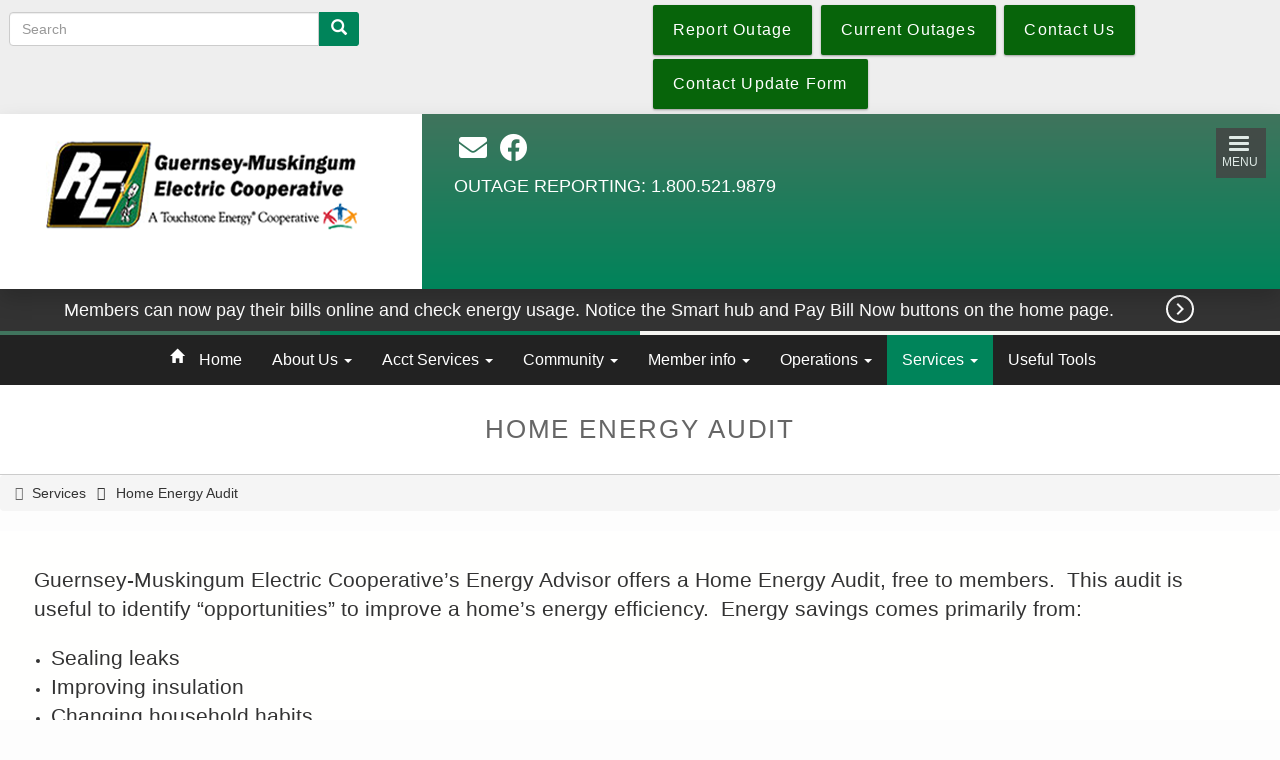

--- FILE ---
content_type: text/html; charset=UTF-8
request_url: https://www.gmenergy.com/home-energy-audit
body_size: 13735
content:

<!DOCTYPE html>
<html lang="en" dir="ltr" prefix="content: http://purl.org/rss/1.0/modules/content/  dc: http://purl.org/dc/terms/  foaf: http://xmlns.com/foaf/0.1/  og: http://ogp.me/ns#  rdfs: http://www.w3.org/2000/01/rdf-schema#  schema: http://schema.org/  sioc: http://rdfs.org/sioc/ns#  sioct: http://rdfs.org/sioc/types#  skos: http://www.w3.org/2004/02/skos/core#  xsd: http://www.w3.org/2001/XMLSchema# " class="no-js">
<head>
  <meta charset="utf-8" />
<meta name="description" content="Guernsey-Muskingum Electric Cooperative’s Energy Advisor offers a Home Energy Audit, free to members.  This audit is useful to identify “opportunities” to improve a home’s energy efficiency.  Energy savings comes primarily from: Sealing leaks  Improving insulation Changing household habits Correcting appliance - wiring errors" />
<link rel="canonical" href="https://www.gmenergy.com/home-energy-audit" />
<meta name="MobileOptimized" content="width" />
<meta name="HandheldFriendly" content="true" />
<meta name="viewport" content="width=device-width, initial-scale=1.0" />
<script>var ct_check_js_val = '54107833590a33722c52ff516b628dd6';var drupal_ac_antibot_cookie_value = 'f9a286dd7de5c83183529cdc170b6592a8b36292a669bd169cd1b303dabe4286';var ct_use_cookies = 1;var ct_use_alt_cookies = 0;var ct_capture_buffer = 0;</script>
<style>:root { --footer-background: url(/themes/custom/cwblogin/images/squares-new_hot.png); }</style>
<meta http-equiv="x-ua-compatible" content="ie=edge" />
<link rel="icon" href="/sites/default/files/tse-apple-icon-144x144.png" type="image/png" />

    <title>Home Energy Audit | Guernsey Muskingum Electric Cooperative</title>
    <link rel="stylesheet" media="all" href="/sites/default/files/css/css_yVqmFMTh1-nyjP9W0QnFK4vBRQjRASCAKHOtAVze-xI.css" />
<link rel="stylesheet" media="all" href="//cdnjs.cloudflare.com/ajax/libs/font-awesome/5.15.3/css/all.min.css" />
<link rel="stylesheet" media="all" href="/sites/default/files/css/css_keZ8Zk8ivUQZkiatkxSy0AgHnYXV8HxrHa62S-zJv9w.css" />
<link rel="stylesheet" media="all" href="//fonts.googleapis.com/icon?family=Material+Icons" />
<link rel="stylesheet" media="all" href="/sites/default/files/css/css_HbQiNiYmLmZD_Jqk60UoHHKZpz0khWbwtdkfGXXLT1g.css" />
<link rel="stylesheet" media="all" href="https://fonts.googleapis.com/icon?family=Material+Icons" />
<link rel="stylesheet" media="all" href="/sites/default/files/css/css_2Dxi6ns4uRHu44vvRoxpO19Y4Y6ykgaTjHVj-KgCRhs.css" />
<link rel="stylesheet" media="all" href="https://cdn.jsdelivr.net/npm/bootstrap@3.4.1/dist/css/bootstrap.min.css" integrity="sha256-bZLfwXAP04zRMK2BjiO8iu9pf4FbLqX6zitd+tIvLhE=" crossorigin="anonymous" />
<link rel="stylesheet" media="all" href="https://cdn.jsdelivr.net/npm/@unicorn-fail/drupal-bootstrap-styles@0.0.2/dist/3.4.0/8.x-3.x/drupal-bootstrap.min.css" integrity="sha512-tGFFYdzcicBwsd5EPO92iUIytu9UkQR3tLMbORL9sfi/WswiHkA1O3ri9yHW+5dXk18Rd+pluMeDBrPKSwNCvw==" crossorigin="anonymous" />
<link rel="stylesheet" media="all" href="/sites/default/files/css/css_f7tVkqopsUUT34HZFTN7iIWARUmcAu0mo9EE4ziw1GI.css" />
<link rel="stylesheet" media="all" href="/sites/default/files/css/css_pUviYxGWJtxsTfr5JvKRD6m99Be0_rCHPqpMDmtS2Uo.css" />

      
        </head>
<body class="fontyourface path-node not-front page--node-type-article" id="top">
<noscript><iframe src="https://www.googletagmanager.com/ns.html?id=GTM-KMLH4SZ" height="0" width="0" style="display:none;visibility:hidden;"></iframe></noscript>
<div class="skiplinks">
  <a href="#main" class="skiplinks__link focusable">Skip to main content</a>
</div>

  <div class="dialog-off-canvas-main-canvas" data-off-canvas-main-canvas>
    
<div class="layout-container page-wrapper">
  <div class="header_top-col_grid row">
    <div class="l-constrain--no-padding">
            <div class="row row-col">
        <div class="header-col_1 col-xs-12 col-sm-6">
                      <div class="header_top_left">
                <div class="region-header-top-left">
          <div class="search-block-form block block-search block-search-form-block" data-drupal-selector="search-block-form" id="block-searchform-2" role="search">
  
    
      <form action="/search/node" method="get" id="search-block-form" accept-charset="UTF-8">
  <div class="form-item js-form-item form-type-search js-form-type-search form-item-keys js-form-item-keys form-no-label form-group">
      <label for="edit-keys" class="control-label sr-only">Search</label>
  
  
  <div class="input-group"><input title="Enter the terms you wish to search for." data-drupal-selector="edit-keys" class="form-search form-control" placeholder="Search" type="search" id="edit-keys" name="keys" value="" size="15" maxlength="128" data-toggle="tooltip" /><span class="input-group-btn"><button type="submit" value="Search" class="button js-form-submit form-submit btn-primary btn icon-only"><span class="sr-only">Search</span><span class="icon glyphicon glyphicon-search" aria-hidden="true"></span></button></span></div>

  
  
  </div>
<div class="form-actions form-wrapper js-form-wrapper" data-drupal-selector="edit-actions" id="edit-actions"></div>

</form>

  </div>

      </div>

            </div>
                  </div>
        <div class="header-col_2 col-xs-12 col-sm-6">
                      <div class="header_top_right">
                <div class="region-header-top-right">
          <div id="block-headerbuttons" class="block block--header-buttons">
  
    
      <div class="block__content">
      
      <div><a class="btn btn-primary btn-cwb_button" href="/reporting-outages" target="" title="" style="background-color: rgb(7,100,10);">
                <span class="btn-title">Report Outage</span>
    </a></div>
      <div><a class="btn btn-primary btn-cwb_button" href="https://cto.gmenergy.com/maps/public/OutageWebMap/" target="" title="" style="background-color: rgb(7,100,10);">
                <span class="btn-title">Current Outages</span>
    </a></div>
      <div><a class="btn btn-primary btn-cwb_button" href="/contact-us" target="" title="" style="background-color: rgb(7,100,10);">
                <span class="btn-title">Contact Us</span>
    </a></div>
      <div><a class="btn btn-primary btn-cwb_button" href="https://www.gmenergy.com/form/contact-update-form" target="" title="" style="background-color: rgb(7,100,10);">
                <span class="btn-title">Contact Update Form</span>
    </a></div>
  
    </div>
  </div>

      </div>

            </div>
                  </div>
      </div>
    </div>
  </div>

  <header class="header" role="banner">
                <div class="header-col_grid row">
      <div class="l-constrain--no-padding">
                                                                                <div class="header-col_1 col-xs-12 col-sm-4 col-md-4 col-lg-4 site-logo__grid ">
            <div class="region-header-col-1">
                <div class="site-logo__grid">
      <a class="site-logo" href="/" title="Home" rel="home">
        <img class="site-logo___image" src="/sites/default/files/gmec_logo_316x120.png" alt="Home" />
      </a>
    </div>
                            

      </div>

        </div>
        <div class="header-col_2 col-sm-7 col-lg-7">
            <div class="region-header-col-2">
          <div id="block-cwblogin-socialmedialinks-2" class="block-social-media-links block block--social-media-icons">
  
    
      <div class="block__content">
      

<ul class="social-media-links--platforms platforms inline horizontal">
      <li>
      <a class="social-media-link-icon--email" href="mailto:mailbox@gmenergy.com"  >
        <span class='fa fa-envelope fa-2x'></span>
      </a>

          </li>
      <li>
      <a class="social-media-link-icon--facebook" href="https://www.facebook.com/GuernseyMuskingumElectric"  >
        <span class='fab fa-facebook fa-2x'></span>
      </a>

          </li>
  </ul>

    </div>
  </div>
<div id="block-outagereporting" class="block block--outage-reporting">
  
    
      <div class="block__content">
      
      <p><span style="color:#ffffff;">OUTAGE REPORTING: 1.800.521.9879</span></p>

  
    </div>
  </div>

      </div>

        </div>
        <div class="header-col_3 col-xs-0 col-sm-1">
            <div class="region-header-col-3">
          <div id="block-cwblogin-responsivemenumobileicon" class="responsive-menu-toggle-wrapper responsive-menu-toggle block block--responsive-menu-mobile-icon">
  
    
      <div class="block__content">
      <div class="site-mobile__grid">
<a id="toggle-icon" class="toggle responsive-menu-toggle-icon" title="Menu" href="#off-canvas">
  <span class="icon"></span><span class="label">Menu</span>
</a>
</div>
    </div>
  </div>

      </div>

        </div>
      </div>
    </div>
  </header>

    <div class="region-midline">
          <div class="views-element-container block block-views block-views-blockalerts-cwb-alerts-ticker" id="block-views-block-alerts-cwb-alerts-ticker">
  
    
  <div class="ticker-content ticker-component">
      <div class="content">
      <div><div class="cwb-alerts--ticker view view--alerts view--display-cwb_alerts_ticker js-view-dom-id-8ed249612bc2a469670e304cab58ddd24187e6e7723e6ef5a0bb58db6c53c9e4">
  
    
      
      <div class="view__content">
      <div class="item-list">
  
  <ul class="list-none ticker-list">

          <li class="ticker-row alert-level-info"><span class="alert-message" data-index="1"><a href="https://gmenergy.smarthub.coop" title="Bill pay">Members can now pay their bills online and check energy usage. Notice the Smart hub and Pay Bill Now buttons on the home page. </a></span></li>
    
  </ul>

</div>

    </div>
  
          </div>
</div>

    </div>
    </div>
      <div class="ticker-pager ticker-component">
    <span class="ticker-count">
          </span>
      <a class="ticker-pager-next" title="Next news item"><i class="material-icons circle-overlay">&#xE315;</i></a>
    </div>
</div>

      </div>


  <div class="tsecolors">
    <div class="col-md-3 tsered"></div>
    <div class="col-md-3 tseblue"></div>
    <div class="col-md-3 tseorange"></div>
    <div class="col-md-3 tsegreen"></div>
</div>
    <div class="region-main-navigation">
          <div id="block-cwblogin-horizontalmenu-2" class="block block--horizontal-menu">
  
    
      <div class="block__content">
      <nav class="responsive-menu-block-wrapper navbar-default">
  <div class="container-fluid">
    <div class="collapse navbar-collapse" id="bs-example-navbar-collapse-1">
              
      <ul class="menu nav navbar-nav">
      <a href="/" data-drupal-link-system-path="<front>"><span class="glyphicon glyphicon-home" aria-hidden="true"></span></a>
                                  <li>
        <a href="/" data-drupal-link-system-path="&lt;front&gt;">Home</a>
                  </li>
                      <li class="expanded dropdown-submenu dropdown nocaret">
                <a href="" class="dropdown-toggle disabled" data-toggle="dropdown">About Us <span class="caret"></span></a>
                                  <ul class="menu dropdown-menu">
                            <li class="expanded dropdown-submenu">
        <a href="/about-your-cooperative" data-drupal-link-system-path="node/16">About Us</a>
                                  <ul class="menu dropdown-menu">
                            <li>
        <a href="/history" data-drupal-link-system-path="node/17">History</a>
                  </li>
        </ul>
  
            </li>
                        <li>
        <a href="/board-directors" data-drupal-link-system-path="node/15">Board of Directors</a>
                  </li>
                        <li class="expanded dropdown-submenu">
        <a href="/business-office-info" data-drupal-link-system-path="node/18">Business Office Info</a>
                                  <ul class="menu dropdown-menu">
                            <li>
        <a href="/directions" data-drupal-link-system-path="node/19">Directions</a>
                  </li>
        </ul>
  
            </li>
                        <li>
        <a href="/careers" data-drupal-link-system-path="node/20">Careers</a>
                  </li>
                        <li class="expanded dropdown-submenu">
        <a href="/code-regulations" data-drupal-link-system-path="node/21">Code of Regulations</a>
                                  <ul class="menu dropdown-menu">
                            <li>
        <a href="/sites/gmenergy/files/PDF/incorp.pdf">Articles of Incorporation</a>
                  </li>
                        <li>
        <a href="https://www.gmenergy.com/sites/default/files/GMEC%20-%20Code%20of%20Regulations%20as%20amended%20April%2012%202025.pdf">Code of Regulations</a>
                  </li>
                        <li>
        <a href="/sites/gmenergy/files/PDF/mission.pdf">Mission Statement</a>
                  </li>
                        <li>
        <a href="/sites/gmenergy/files/PDF/ideas.pdf">Statement of Ideals</a>
                  </li>
        </ul>
  
            </li>
                        <li class="expanded dropdown-submenu">
        <a href="/competitive-difference" data-drupal-link-system-path="node/27">Competitive Difference</a>
                                  <ul class="menu dropdown-menu">
                            <li>
        <a href="/deregulation-and-choice" data-drupal-link-system-path="node/26">Deregulation and Choice</a>
                  </li>
                        <li>
        <a href="/generation-assets" data-drupal-link-system-path="node/22">Generation Assets</a>
                  </li>
                        <li>
        <a href="/renewable-energy" data-drupal-link-system-path="node/23">Renewable Energy</a>
                  </li>
        </ul>
  
            </li>
                        <li class="expanded dropdown-submenu">
        <a href="/contact-us" data-drupal-link-system-path="node/14">Contact Us</a>
                                  <ul class="menu dropdown-menu">
                            <li>
        <a href="https://www.gmenergy.com/form/contact-update-form">Contact Update Form</a>
                  </li>
        </ul>
  
            </li>
                        <li>
        <a href="/nondiscrimination-statement" data-drupal-link-system-path="node/24">Nondiscrimination Statement</a>
                  </li>
                        <li>
        <a href="/service-territory" data-drupal-link-system-path="node/25">Service Territory</a>
                  </li>
        </ul>
  
            </li>
                      <li class="expanded dropdown-submenu dropdown nocaret">
                <a href="" class="dropdown-toggle disabled" data-toggle="dropdown">Acct Services <span class="caret"></span></a>
                                  <ul class="menu dropdown-menu">
                            <li class="expanded dropdown-submenu">
        <a href="">Billing Services</a>
                                  <ul class="menu dropdown-menu">
                            <li>
        <a href="/bankdraft" data-drupal-link-system-path="node/28">Automatic Direct Bill Payment</a>
                  </li>
                        <li>
        <a href="/billing-rates" data-drupal-link-system-path="node/29">Billing Rates</a>
                  </li>
                        <li>
        <a href="/budget-plan" data-drupal-link-system-path="node/30">Budget Plan</a>
                  </li>
                        <li>
        <a href="/member-assistance" data-drupal-link-system-path="node/31">Member Assistance</a>
                  </li>
                        <li>
        <a href="/new-bill-2025-breakdown" data-drupal-link-system-path="node/133">New Bill - 2025! </a>
                  </li>
                        <li>
        <a href="/payment-bills" data-drupal-link-system-path="node/32">Payment of Bills</a>
                  </li>
        </ul>
  
            </li>
                        <li>
        <a href="/capital-credit-retirement" data-drupal-link-system-path="node/130">Capital Credit Retirement</a>
                  </li>
                        <li>
        <a href="/capital-credits" data-drupal-link-system-path="node/33">Capital Credits</a>
                  </li>
                        <li>
        <a href="/financial-assistance" data-drupal-link-system-path="node/34">Financial Assistance</a>
                  </li>
                        <li>
        <a href="/financial-assistance" data-drupal-link-system-path="node/34">Financial Assistance</a>
                  </li>
                        <li>
        <a href="/service-fee" data-drupal-link-system-path="node/37">Service Fee</a>
                  </li>
                        <li>
        <a href="/smarthub" data-drupal-link-system-path="node/79">SmartHub</a>
                  </li>
        </ul>
  
            </li>
                      <li class="expanded dropdown-submenu dropdown nocaret">
                <a href="" class="dropdown-toggle disabled" data-toggle="dropdown">Community <span class="caret"></span></a>
                                  <ul class="menu dropdown-menu">
                            <li>
        <a href="/4h-involvement" data-drupal-link-system-path="node/38">4H Involvement</a>
                  </li>
                        <li>
        <a href="/operation-helping-others" data-drupal-link-system-path="node/49">Operation Helping Others</a>
                  </li>
                        <li>
        <a href="/scholarships" data-drupal-link-system-path="node/40">Scholarships</a>
                  </li>
                        <li>
        <a href="/youth-tour" data-drupal-link-system-path="node/41">Youth Tour</a>
                  </li>
        </ul>
  
            </li>
                      <li class="expanded dropdown-submenu dropdown nocaret">
                <a href="" class="dropdown-toggle disabled" data-toggle="dropdown">Member info <span class="caret"></span></a>
                                  <ul class="menu dropdown-menu">
                            <li class="expanded dropdown-submenu">
        <a href="/acre-coop-owners-political-action" data-drupal-link-system-path="node/42">ACRE Coop Owners for Political Action</a>
                                  <ul class="menu dropdown-menu">
                            <li>
        <a href="/acre-frequently-asked-questions" data-drupal-link-system-path="node/43">ACRE - Frequently Asked Questions</a>
                  </li>
        </ul>
  
            </li>
                        <li>
        <a href="/annual-meeting-members" data-drupal-link-system-path="node/46">Annual Meeting of Members</a>
                  </li>
                        <li>
        <a href="/board-elections" data-drupal-link-system-path="node/134">Board Elections</a>
                  </li>
                        <li>
        <a href="/cardinal-plant-tour" data-drupal-link-system-path="node/47">Cardinal Plant Tour</a>
                  </li>
                        <li>
        <a href="/co-op-connections-savings" data-drupal-link-system-path="node/2">Co-op Connections</a>
                  </li>
                        <li class="expanded dropdown-submenu">
        <a href="/energy-alternatives-envirowatts" data-drupal-link-system-path="node/50">Energy Alternatives - EnviroWatts</a>
                                  <ul class="menu dropdown-menu">
                            <li>
        <a href="https://gmenergy.com/sites/gmenergy/files/PDF/enviroform2016%20(1).pdf">EnviroWatts Application</a>
                  </li>
        </ul>
  
            </li>
                        <li>
        <a href="/frequently-asked-questions" data-drupal-link-system-path="node/54">FAQ</a>
                  </li>
                        <li>
        <a href="/ohio-cooperative-living" data-drupal-link-system-path="node/48">Ohio Cooperative Living</a>
                  </li>
                        <li>
        <a href="/peak-alert" data-drupal-link-system-path="node/53">Peak Alert</a>
                  </li>
                        <li>
        <a href="/renewable-energy" data-drupal-link-system-path="node/23">Renewable Energy</a>
                  </li>
        </ul>
  
            </li>
                      <li class="expanded dropdown-submenu dropdown nocaret">
                <a href="" class="dropdown-toggle disabled" data-toggle="dropdown">Operations <span class="caret"></span></a>
                                  <ul class="menu dropdown-menu">
                            <li class="expanded dropdown-submenu">
        <a href="/service-specifications" data-drupal-link-system-path="node/56">Service Specifications</a>
                                  <ul class="menu dropdown-menu">
                            <li>
        <a href="/sites/gmenergy/files/PDF/ovh_meter_pole_1.pdf">Meter Pole - Overhead Service</a>
                  </li>
                        <li>
        <a href="/sites/gmenergy/files/PDF/ovh_womast_1.pdf">Overhead Service - No Mast</a>
                  </li>
                        <li>
        <a href="/sites/gmenergy/files/PDF/ovh_wmast_1.pdf">Overhead Service - With Mast</a>
                  </li>
                        <li>
        <a href="/sites/gmenergy/files/PDF/ug_meter_pole_1.pdf">Meter Pole - UG Service</a>
                  </li>
                        <li>
        <a href="/sites/gmenergy/files/PDF/ug_panel_pedestal_1.pdf">UG Service - Pedestal Panel</a>
                  </li>
                        <li>
        <a href="/sites/gmenergy/files/PDF/ug_combo_only_pedestal_post_1.pdf">UG Service - Pedestal Post</a>
                  </li>
                        <li>
        <a href="/sites/gmenergy/files/PDF/ug_structure_2.pdf">UG Service - Structure Mount</a>
                  </li>
                        <li>
        <a href="https://www.com.ohio.gov/mh.aspx">Ohio MH Commision</a>
                  </li>
        </ul>
  
            </li>
                        <li>
        <a href="/you-dig-oups-and-ogpups" data-drupal-link-system-path="node/57">Before You Dig - OUPS and OGPUPS</a>
                  </li>
                        <li>
        <a href="/non-outage-trouble-form" data-drupal-link-system-path="node/58">Non-Outage Trouble Form</a>
                  </li>
                        <li>
        <a href="/reporting-outages" data-drupal-link-system-path="node/59">Reporting Outages</a>
                  </li>
                        <li>
        <a href="/rolling-power-outages-faq" data-drupal-link-system-path="node/128">Rolling Power Outages FAQ</a>
                  </li>
                        <li class="expanded dropdown-submenu">
        <a href="/trees-and-right-way" data-drupal-link-system-path="node/60">Trees and Right-of-Way</a>
                                  <ul class="menu dropdown-menu">
                            <li>
        <a href="https://gmenergy.com/sites/gmenergy/files/PDF/RTRP%20(1).pdf">Select the Right Tree</a>
                  </li>
        </ul>
  
            </li>
                        <li>
        <a href="/service-disconnect" data-drupal-link-system-path="node/61">Service Disconnect</a>
                  </li>
        </ul>
  
            </li>
                      <li class="expanded dropdown-submenu dropdown nocaret active">
                <a href="" class="dropdown-toggle disabled" data-toggle="dropdown">Services <span class="caret"></span></a>
                                  <ul class="menu dropdown-menu">
                            <li>
        <a href="/geothermal" data-drupal-link-system-path="node/67">Geothermal</a>
                  </li>
                        <li>
        <a href="/air-conditioning" data-drupal-link-system-path="node/62">Air Conditioning</a>
                  </li>
                        <li>
        <a href="/dual-fuel" data-drupal-link-system-path="node/63">Dual Fuel</a>
                  </li>
                        <li class="expanded dropdown-submenu">
        <a href="/trifecta-generator-transfer-switch" data-drupal-link-system-path="node/64">Generator Transfer Switch</a>
                                  <ul class="menu dropdown-menu">
                            <li>
        <a href="/generator-wattage-guide" data-drupal-link-system-path="node/65">Generator Wattage Guide</a>
                  </li>
                        <li>
        <a href="/which-generator-buy" data-drupal-link-system-path="node/66">Which Generator to Buy</a>
                  </li>
        </ul>
  
            </li>
                        <li class="active">
        <a href="/home-energy-audit" data-drupal-link-system-path="node/68" class="is-active">Home Energy Audit</a>
                  </li>
                        <li>
        <a href="/radio-controlled-switches" data-drupal-link-system-path="node/52">Radio Controlled Switches</a>
                  </li>
                        <li>
        <a href="/safety-demonstrations" data-drupal-link-system-path="node/70">Safety Demonstrations</a>
                  </li>
                        <li>
        <a href="/water-heaters" data-drupal-link-system-path="node/71">Water Heaters</a>
                  </li>
        </ul>
  
            </li>
                        <li>
        <a href="/useful-tools" data-drupal-link-system-path="node/73">Useful Tools</a>
                  </li>
        </ul>
  


    </div>
  </div>
</nav>
    </div>
  </div>

      </div>


    <div class="region-page-title">
            
  <div class="page-title">
    <h1><span>
  Home Energy Audit
</span>
</h1>
  </div>



      </div>


  <section class="slideshow-login card-2">
              </section>

  <main id="main" class="main" role="main" tabindex="-1">

    <div id="wrapper">
      <div class="l-constrain--no-padding">
        <div class="l-sidebars">
                      <div class="l-sidebars__full">
                <div class="region-preface">
              <nav class="breadcrumb" role="navigation" aria-labelledby="breadcrumb-label">
    <h2 class="breadcrumb__title" id="breadcrumb-label">You are here</h2>
    <ol class="breadcrumb__list"><li class="breadcrumb__item">
                      Services
                  </li><li class="breadcrumb__item">
                      Home Energy Audit
                  </li></ol>  </nav>


      </div>

            </div>
                                          <div class="l-sidebars__main">
                              <div class="region-content">
          <div data-drupal-messages-fallback class="hidden"></div><article data-history-node-id="68" class="node node--type-article node--view-mode-full clearfix node--promoted">
  
    

  <div>
      <div class="layout layout--onecol">
    <div  class="layout__region layout__region--content">
      <div class="block-region-content"><div class="block block--body">
  
    
      <div class="block__content">
      
            <div class="l-constrain cwb-body">
            <p class="lead">Guernsey-Muskingum Electric Cooperative’s Energy Advisor offers a Home Energy Audit, free to members.  This audit is useful to identify “opportunities” to improve a home’s energy efficiency.  Energy savings comes primarily from:</p>

<ul><li>
	<p class="lead">Sealing leaks </p>
	</li>
	<li>
	<p class="lead">Improving insulation</p>
	</li>
	<li>
	<p class="lead">Changing household habits</p>
	</li>
	<li>
	<p class="lead">Correcting appliance - wiring errors</p>
	</li>
</ul><p class="lead">Call for an appointment with Energy Advisor Ray Crock, who is equipped with an assortment of tools, including a Blower Door Tester, an Infrared Camera, knowledge, experience and other useful tools to assist members.</p>

<p class="lead">Guernsey-Muskingum makes no guaranteed claims toward energy reduction. All suggestions and opinions are to be used at member’s discretion. </p>

<p class="lead"><strong>New Concord     740-826-7661</strong></p>

<p class="lead"><strong>Ohio Toll Free    1-800-521-9879</strong></p>

        </div>
    
    </div>
  </div>
</div>
    </div>
  </div>

  </div>
</article>

      </div>

            </div>
          
          
                  </div>
      </div>
    </div>
  </main>

  <footer class="footer l-constrain--no-padding" role="contentinfo">
    <div class="cwb-back_to_top">
      <div class="footer-back_to_top l-constrain--no-padding">
    <span class="footer-back_to_top__strip"><a href="#top" onclick="scrollToTop();return false">Back to Top</a></span>
</div>    </div>
        <div class="footer-col_grid row">
      <div class="l-constrain">
        <div class=" col-xs-6 col-md-3">
            <div class="region-footer-col-1">
          <nav role="navigation" aria-labelledby="block-cwblogin-footer-label">
    
  <h2 id="block-cwblogin-footer-label">Quick Links</h2>
  

      
                <ul class="nav nav-pills nav-stacked nav--footer"><li class="nav__item"><a href="/contact-us" class="nav__link" data-drupal-link-system-path="node/14">Contact Us</a></li><li class="nav__item"><a href="/Posts" class="nav__link" data-drupal-link-system-path="Posts">News</a></li></ul>    


  </nav>

      </div>

        </div>
        <div class=" col-xs-6 col-md-3">
            <div class="region-footer-col-2">
          <div id="block-officehours" class="block block--office-hours">
  
      <h2 class="block__title">Office Hours</h2>
    
      <div class="block__content">
      
      <p>Mon – Fri (7:30 a.m. – 4:00 p.m.)</p>

<p>17 S. Liberty St.<br />
New Concord, Ohio 43762<br />
Fax: 740-826-7171<br />
Ohio Toll Free: 1-800-521-9879</p>

  
    </div>
  </div>

      </div>

        </div>
        <div class=" col-xs-6 col-md-3">
            <div class="region-footer-col-3">
          <div id="block-projectohio" class="block block--project-ohio">
  
      <h2 class="block__title">Project Ohio</h2>
    
      <div class="block__content">
      
      <div><div class="video-card">
    <div class="video-card__effectbox">
        <div class="video-card__videobox">
      <div class="video-embed-field-provider-youtube video-embed-field-responsive-video"><iframe width="854" height="480" frameborder="0" allowfullscreen="allowfullscreen" src="https://www.youtube.com/embed/rm48JJFOeX4?autoplay=0&amp;start=0&amp;rel=0"></iframe>
</div>

  </div>
            </div>
</div>

</div>
  
    </div>
  </div>

      </div>

        </div>
        <div class=" col-xs-6 col-md-3">
            <div class="region-footer-col-4">
          <div id="block-cwblogin-socialmedialinks" class="block-social-media-links block block--follow-us-online">
  
      <h2 class="block__title">Follow Us Online</h2>
    
      <div class="block__content">
      

<ul class="social-media-links--platforms platforms inline horizontal">
      <li>
      <a class="social-media-link-icon--email" href="mailto:mailbox@gmenergy.com"  >
        <span class='fa fa-envelope fa-2x'></span>
      </a>

          </li>
      <li>
      <a class="social-media-link-icon--facebook" href="https://www.facebook.com/GuernseyMuskingumElectric"  >
        <span class='fab fa-facebook fa-2x'></span>
      </a>

          </li>
  </ul>

    </div>
  </div>

      </div>

        </div>
      </div>
    </div>
        <div class="footer-copyright">
    <div class="l-constrain">
        <div class="tse_powered">
                        <button type="button" class="btn btn-sm btn-primary tse_powered-btn" data-toggle="popover" title="Touchstone Energy Cooperatives" data-placement="top" data-content="Touchstone Energy® Cooperatives is a national network of electric cooperatives that provides resources and leverages partnerships to help member cooperatives and their employees better engage and serve their members. By working together, Touchstone Energy cooperatives stand as a source of power and information to their member-owners every day.">
                <img alt="Touchstone Energy Cooperatives Logo" src="/themes/custom/cwblogin/images/national_brand_horizontal_1color.png" />
            </button>
            <div class="tse_coopinfo">
                <p class="footer-copydate">©2026 Guernsey Muskingum Electric Cooperative. All Rights Reserved.</p>
            </div>
        </div>
    </div>
</div>
  </footer>
</div>
  </div>

<div class="off-canvas-wrapper"><div id="off-canvas">
              <ul>
              <li class="menu-item--_0fe5d9a-262d-4928-bfcb-ce007cb4be33 menu-name--main">
        <a href="/" data-drupal-link-system-path="&lt;front&gt;">Home</a>
              </li>
          <li class="menu-item--d81c4613-5c47-4ff6-84f7-846f6ccf2ff9 menu-name--main">
        <a href="">About Us</a>
                                <ul>
              <li class="menu-item--cf073319-0c1e-4fbe-b8eb-64826c2f561b menu-name--main">
        <a href="/about-your-cooperative" data-drupal-link-system-path="node/16">About Us</a>
                                <ul>
              <li class="menu-item--ceb91f83-59b2-4883-9fa2-3702ca73e182 menu-name--main">
        <a href="/history" data-drupal-link-system-path="node/17">History</a>
              </li>
        </ul>
  
              </li>
          <li class="menu-item--_e26b677-c21a-4e0a-85c7-c3d5efbd01da menu-name--main">
        <a href="/board-directors" data-drupal-link-system-path="node/15">Board of Directors</a>
              </li>
          <li class="menu-item--dca02b85-36ad-4868-875f-5628beb67f85 menu-name--main">
        <a href="/business-office-info" data-drupal-link-system-path="node/18">Business Office Info</a>
                                <ul>
              <li class="menu-item--_62be55f-b644-460b-85aa-6bb71c13b83e menu-name--main">
        <a href="/directions" data-drupal-link-system-path="node/19">Directions</a>
              </li>
        </ul>
  
              </li>
          <li class="menu-item--_00bfae4-fe5f-4c57-8632-e1826b120838 menu-name--main">
        <a href="/careers" data-drupal-link-system-path="node/20">Careers</a>
              </li>
          <li class="menu-item--_c1156bd-d524-4e33-b958-591c56459009 menu-name--main">
        <a href="/code-regulations" data-drupal-link-system-path="node/21">Code of Regulations</a>
                                <ul>
              <li class="menu-item--cb17f84f-44b5-45b7-b5f4-7bb330bb679c menu-name--main">
        <a href="/sites/gmenergy/files/PDF/incorp.pdf">Articles of Incorporation</a>
              </li>
          <li class="menu-item--_4d0249e-d66d-4223-9bbf-5ac95b229e71 menu-name--main">
        <a href="https://www.gmenergy.com/sites/default/files/GMEC%20-%20Code%20of%20Regulations%20as%20amended%20April%2012%202025.pdf">Code of Regulations</a>
              </li>
          <li class="menu-item--e9342af5-227d-4dc9-b43b-50bd42ceaf36 menu-name--main">
        <a href="/sites/gmenergy/files/PDF/mission.pdf">Mission Statement</a>
              </li>
          <li class="menu-item--ec3b9d52-8a3d-41ae-a134-12dbfef9b259 menu-name--main">
        <a href="/sites/gmenergy/files/PDF/ideas.pdf">Statement of Ideals</a>
              </li>
        </ul>
  
              </li>
          <li class="menu-item--_4e7fab0-795d-42db-adad-04b9c80838de menu-name--main">
        <a href="/competitive-difference" data-drupal-link-system-path="node/27">Competitive Difference</a>
                                <ul>
              <li class="menu-item--f437a4ef-95e9-415c-9830-4c352d943393 menu-name--main">
        <a href="/deregulation-and-choice" data-drupal-link-system-path="node/26">Deregulation and Choice</a>
              </li>
          <li class="menu-item--_11f2a02-6302-4db3-ae7b-25db7fe3a285 menu-name--main">
        <a href="/generation-assets" data-drupal-link-system-path="node/22">Generation Assets</a>
              </li>
          <li class="menu-item--_8faea69-b678-412f-ad64-0125d5d8e0b6 menu-name--main">
        <a href="/renewable-energy" data-drupal-link-system-path="node/23">Renewable Energy</a>
              </li>
        </ul>
  
              </li>
          <li class="menu-item--_d7b675d-bfb8-4271-aa91-671c2a9e8b02 menu-name--main">
        <a href="/contact-us" data-drupal-link-system-path="node/14">Contact Us</a>
                                <ul>
              <li class="menu-item--_c6cbbea-216a-421d-9658-b9779fd2290a menu-name--main">
        <a href="https://www.gmenergy.com/form/contact-update-form">Contact Update Form</a>
              </li>
        </ul>
  
              </li>
          <li class="menu-item--af68a779-7f29-47d4-a191-bd3863b809c0 menu-name--main">
        <a href="/nondiscrimination-statement" data-drupal-link-system-path="node/24">Nondiscrimination Statement</a>
              </li>
          <li class="menu-item--_626ae0a-b976-41ca-91a3-6c822ce24a5f menu-name--main">
        <a href="/service-territory" data-drupal-link-system-path="node/25">Service Territory</a>
              </li>
        </ul>
  
              </li>
          <li class="menu-item--_27e97ba-e950-477c-8329-dc690150eae5 menu-name--main">
        <a href="">Acct Services</a>
                                <ul>
              <li class="menu-item--_65237a8-cf64-498a-96e9-f26b7ba2b303 menu-name--main">
        <a href="">Billing Services</a>
                                <ul>
              <li class="menu-item--ee0f4866-46da-4baf-8b3e-ccb4bd949127 menu-name--main">
        <a href="/bankdraft" data-drupal-link-system-path="node/28">Automatic Direct Bill Payment</a>
              </li>
          <li class="menu-item--_63bc71e-c535-4f3a-87e9-95155e535393 menu-name--main">
        <a href="/billing-rates" data-drupal-link-system-path="node/29">Billing Rates</a>
              </li>
          <li class="menu-item--a1eaa996-0956-4035-a793-d2733309d5df menu-name--main">
        <a href="/budget-plan" data-drupal-link-system-path="node/30">Budget Plan</a>
              </li>
          <li class="menu-item--_6f902f1-16cf-4e54-8403-641ea0cf395e menu-name--main">
        <a href="/member-assistance" data-drupal-link-system-path="node/31">Member Assistance</a>
              </li>
          <li class="menu-item--_05e2b15-c1ce-474a-ace4-febb39d78148 menu-name--main">
        <a href="/new-bill-2025-breakdown" data-drupal-link-system-path="node/133">New Bill - 2025! </a>
              </li>
          <li class="menu-item--_079e032-c647-4b2b-9c90-3c291f6e70a4 menu-name--main">
        <a href="/payment-bills" data-drupal-link-system-path="node/32">Payment of Bills</a>
              </li>
        </ul>
  
              </li>
          <li class="menu-item--_3cf3e22-5c34-4cb6-99b4-d192c2034c36 menu-name--main">
        <a href="/capital-credit-retirement" data-drupal-link-system-path="node/130">Capital Credit Retirement</a>
              </li>
          <li class="menu-item--fc3d3929-3e1f-43f6-be70-34f55df94240 menu-name--main">
        <a href="/capital-credits" data-drupal-link-system-path="node/33">Capital Credits</a>
              </li>
          <li class="menu-item--_7ea35ab-4f4e-4baf-b470-ea2174ec2da3 menu-name--main">
        <a href="/financial-assistance" data-drupal-link-system-path="node/34">Financial Assistance</a>
              </li>
          <li class="menu-item--ce72690a-50c7-4a54-b247-0efcef51ec2e menu-name--main">
        <a href="/financial-assistance" data-drupal-link-system-path="node/34">Financial Assistance</a>
              </li>
          <li class="menu-item--_ada7d99-f0b4-4b2c-b2a3-e2995c8f0eb0 menu-name--main">
        <a href="/service-fee" data-drupal-link-system-path="node/37">Service Fee</a>
              </li>
          <li class="menu-item--_d016fc9-eaab-4959-a1d2-1218dbf8a911 menu-name--main">
        <a href="/smarthub" data-drupal-link-system-path="node/79">SmartHub</a>
              </li>
        </ul>
  
              </li>
          <li class="menu-item--f96ad74c-abbb-42ba-8183-bfe4d45ae837 menu-name--main">
        <a href="">Community</a>
                                <ul>
              <li class="menu-item--_094f5b6-ea66-4a25-9a29-a0408b250b89 menu-name--main">
        <a href="/4h-involvement" data-drupal-link-system-path="node/38">4H Involvement</a>
              </li>
          <li class="menu-item--_3230c75-caf0-494c-95c7-269dc19cc187 menu-name--main">
        <a href="/operation-helping-others" data-drupal-link-system-path="node/49">Operation Helping Others</a>
              </li>
          <li class="menu-item--bd1ea224-9cd7-4a84-9719-217a17ce2a93 menu-name--main">
        <a href="/scholarships" data-drupal-link-system-path="node/40">Scholarships</a>
              </li>
          <li class="menu-item--c6c2269e-c51d-4a80-9f5b-27f2d4e41a5e menu-name--main">
        <a href="/youth-tour" data-drupal-link-system-path="node/41">Youth Tour</a>
              </li>
        </ul>
  
              </li>
          <li class="menu-item--_1d14ceb-9264-418a-8555-cf6eb56fc09a menu-name--main">
        <a href="">Member info</a>
                                <ul>
              <li class="menu-item--_ad74bda-f0de-4857-a8fb-a4acb1fe2f02 menu-name--main">
        <a href="/acre-coop-owners-political-action" data-drupal-link-system-path="node/42">ACRE Coop Owners for Political Action</a>
                                <ul>
              <li class="menu-item--_34a1a27-2cee-4512-9bee-948fa7a53d00 menu-name--main">
        <a href="/acre-frequently-asked-questions" data-drupal-link-system-path="node/43">ACRE - Frequently Asked Questions</a>
              </li>
        </ul>
  
              </li>
          <li class="menu-item--b63b6737-3198-49d5-890c-2c229c65ed93 menu-name--main">
        <a href="/annual-meeting-members" data-drupal-link-system-path="node/46">Annual Meeting of Members</a>
              </li>
          <li class="menu-item--_5e10148-beaf-45c3-a3fe-6d604df73348 menu-name--main">
        <a href="/board-elections" data-drupal-link-system-path="node/134">Board Elections</a>
              </li>
          <li class="menu-item--_dc8eec0-9773-4002-a25b-49e88a53a416 menu-name--main">
        <a href="/cardinal-plant-tour" data-drupal-link-system-path="node/47">Cardinal Plant Tour</a>
              </li>
          <li class="menu-item--_5f5efaf-09c9-41a9-8495-2b18bea412b1 menu-name--main">
        <a href="/co-op-connections-savings" data-drupal-link-system-path="node/2">Co-op Connections</a>
              </li>
          <li class="menu-item--ea5e0df2-5346-43b9-9bbe-5040188efbee menu-name--main">
        <a href="/energy-alternatives-envirowatts" data-drupal-link-system-path="node/50">Energy Alternatives - EnviroWatts</a>
                                <ul>
              <li class="menu-item--_6653ea3-731d-47a4-b388-37d1523b5ba1 menu-name--main">
        <a href="https://gmenergy.com/sites/gmenergy/files/PDF/enviroform2016%20(1).pdf">EnviroWatts Application</a>
              </li>
        </ul>
  
              </li>
          <li class="menu-item--c2d45a94-ad2f-418c-b324-8cb4331e7ca0 menu-name--main">
        <a href="/frequently-asked-questions" data-drupal-link-system-path="node/54">FAQ</a>
              </li>
          <li class="menu-item--_9c3c9ce-f838-41db-a310-37435febd137 menu-name--main">
        <a href="/ohio-cooperative-living" data-drupal-link-system-path="node/48">Ohio Cooperative Living</a>
              </li>
          <li class="menu-item--f4c648ad-3f58-40c1-b213-4e218e315b4c menu-name--main">
        <a href="/peak-alert" data-drupal-link-system-path="node/53">Peak Alert</a>
              </li>
          <li class="menu-item--_75d1baf-b583-4324-9db8-9439455c9eca menu-name--main">
        <a href="/renewable-energy" data-drupal-link-system-path="node/23">Renewable Energy</a>
              </li>
        </ul>
  
              </li>
          <li class="menu-item--_2cf2607-0b18-4c5c-98d7-ca5e370b22c9 menu-name--main">
        <a href="">Operations</a>
                                <ul>
              <li class="menu-item--_9199f6a-0a50-41b9-901a-cb555e2659de menu-name--main">
        <a href="/service-specifications" data-drupal-link-system-path="node/56">Service Specifications</a>
                                <ul>
              <li class="menu-item--_aa43b69-2781-4785-8475-c1c8a2171b76 menu-name--main">
        <a href="/sites/gmenergy/files/PDF/ovh_meter_pole_1.pdf">Meter Pole - Overhead Service</a>
              </li>
          <li class="menu-item--_c319a6e-7e8d-4032-bd69-f6cc2eda3417 menu-name--main">
        <a href="/sites/gmenergy/files/PDF/ovh_womast_1.pdf">Overhead Service - No Mast</a>
              </li>
          <li class="menu-item--_816a9b5-b8f6-4c54-9a24-8bacfbc4b147 menu-name--main">
        <a href="/sites/gmenergy/files/PDF/ovh_wmast_1.pdf">Overhead Service - With Mast</a>
              </li>
          <li class="menu-item--_786cf28-a752-4936-ae58-953d2832131f menu-name--main">
        <a href="/sites/gmenergy/files/PDF/ug_meter_pole_1.pdf">Meter Pole - UG Service</a>
              </li>
          <li class="menu-item--_747e080-d555-4f8f-89a6-ae85ae56080e menu-name--main">
        <a href="/sites/gmenergy/files/PDF/ug_panel_pedestal_1.pdf">UG Service - Pedestal Panel</a>
              </li>
          <li class="menu-item--_5d3a32d-a4b9-4bea-b110-3877cc416ef2 menu-name--main">
        <a href="/sites/gmenergy/files/PDF/ug_combo_only_pedestal_post_1.pdf">UG Service - Pedestal Post</a>
              </li>
          <li class="menu-item--fe0126ef-0799-45c5-829d-50404e130ffd menu-name--main">
        <a href="/sites/gmenergy/files/PDF/ug_structure_2.pdf">UG Service - Structure Mount</a>
              </li>
          <li class="menu-item--_6962125-b87d-4470-ab47-e912f08449b6 menu-name--main">
        <a href="https://www.com.ohio.gov/mh.aspx">Ohio MH Commision</a>
              </li>
        </ul>
  
              </li>
          <li class="menu-item--_61a6a59-b0d0-4ea6-86a3-472204254d75 menu-name--main">
        <a href="/you-dig-oups-and-ogpups" data-drupal-link-system-path="node/57">Before You Dig - OUPS and OGPUPS</a>
              </li>
          <li class="menu-item--e01bad65-31ba-4442-a1f4-8fc00a64c281 menu-name--main">
        <a href="/non-outage-trouble-form" data-drupal-link-system-path="node/58">Non-Outage Trouble Form</a>
              </li>
          <li class="menu-item--c14bf23a-5a3c-4b43-b368-22592408a1d5 menu-name--main">
        <a href="/reporting-outages" data-drupal-link-system-path="node/59">Reporting Outages</a>
              </li>
          <li class="menu-item--_5040f9e-deef-4bd3-84f9-13c558ae10f9 menu-name--main">
        <a href="/rolling-power-outages-faq" data-drupal-link-system-path="node/128">Rolling Power Outages FAQ</a>
              </li>
          <li class="menu-item--a05152f0-bc3a-4cc4-9e79-00d164b8fea2 menu-name--main">
        <a href="/trees-and-right-way" data-drupal-link-system-path="node/60">Trees and Right-of-Way</a>
                                <ul>
              <li class="menu-item--_dd59f84-9ac2-4c02-a7f2-540a2bba1ad2 menu-name--main">
        <a href="https://gmenergy.com/sites/gmenergy/files/PDF/RTRP%20(1).pdf">Select the Right Tree</a>
              </li>
        </ul>
  
              </li>
          <li class="menu-item--be10e805-f838-478f-b128-e6745c1b5fa0 menu-name--main">
        <a href="/service-disconnect" data-drupal-link-system-path="node/61">Service Disconnect</a>
              </li>
        </ul>
  
              </li>
          <li class="menu-item--_7ce3bb1-5db2-454f-b888-4d505fd28418 menu-name--main">
        <a href="">Services</a>
                                <ul>
              <li class="menu-item--_701dcd9-7434-4ddf-8e47-39c684fd4f5d menu-name--main">
        <a href="/geothermal" data-drupal-link-system-path="node/67">Geothermal</a>
              </li>
          <li class="menu-item--_9ece2e2-324d-4def-8160-a470fa02ed56 menu-name--main">
        <a href="/air-conditioning" data-drupal-link-system-path="node/62">Air Conditioning</a>
              </li>
          <li class="menu-item--_a80afaf-8ac9-4307-958a-4c0e97e66d37 menu-name--main">
        <a href="/dual-fuel" data-drupal-link-system-path="node/63">Dual Fuel</a>
              </li>
          <li class="menu-item--_363b147-177b-4fd0-97e1-bd1cd99406cf menu-name--main">
        <a href="/trifecta-generator-transfer-switch" data-drupal-link-system-path="node/64">Generator Transfer Switch</a>
                                <ul>
              <li class="menu-item--_1b3c829-a862-48c7-88aa-68637154bb25 menu-name--main">
        <a href="/generator-wattage-guide" data-drupal-link-system-path="node/65">Generator Wattage Guide</a>
              </li>
          <li class="menu-item--d0c77d4d-fc38-4920-abac-492cf1386123 menu-name--main">
        <a href="/which-generator-buy" data-drupal-link-system-path="node/66">Which Generator to Buy</a>
              </li>
        </ul>
  
              </li>
          <li class="menu-item--_300c280-1bea-48b1-b876-36b24f97b3f1 menu-name--main">
        <a href="/home-energy-audit" data-drupal-link-system-path="node/68" class="is-active">Home Energy Audit</a>
              </li>
          <li class="menu-item--_ad19c7c-b788-4bf9-bd8b-ac0192134457 menu-name--main">
        <a href="/radio-controlled-switches" data-drupal-link-system-path="node/52">Radio Controlled Switches</a>
              </li>
          <li class="menu-item--_d5cdd37-dc89-4bc1-b480-86b8e086213c menu-name--main">
        <a href="/safety-demonstrations" data-drupal-link-system-path="node/70">Safety Demonstrations</a>
              </li>
          <li class="menu-item--b9b36fff-893a-42c8-a714-6cfb2beff963 menu-name--main">
        <a href="/water-heaters" data-drupal-link-system-path="node/71">Water Heaters</a>
              </li>
        </ul>
  
              </li>
          <li class="menu-item--_a7ffdd1-1edd-4c0a-8cca-2350bb691917 menu-name--main">
        <a href="/useful-tools" data-drupal-link-system-path="node/73">Useful Tools</a>
              </li>
        </ul>
  

</div></div>
<script type="application/json" data-drupal-selector="drupal-settings-json">{"path":{"baseUrl":"\/","scriptPath":null,"pathPrefix":"","currentPath":"node\/68","currentPathIsAdmin":false,"isFront":false,"currentLanguage":"en"},"pluralDelimiter":"\u0003","suppressDeprecationErrors":true,"ajaxPageState":{"libraries":"asset_injector\/css\/main_menu,bootstrap\/popover,bootstrap\/theme,bootstrap\/tooltip,calendar\/calendar.theme,cleantalk\/apbct-public,cwb_accessibe\/accessibe_widget,cwb_alerts\/block.ticker,cwb_alerts\/google.font-icons,cwb_payportal\/payportal.admin.ipe,cwblogin\/color-module,cwblogin\/global,extlink\/drupal.extlink,google_tag\/gtag,google_tag\/gtag.ajax,layout_discovery\/onecol,paragraphs\/drupal.paragraphs.unpublished,responsive_menu\/responsive_menu.breakpoint,responsive_menu\/responsive_menu.config,social_media_links\/fontawesome.component,social_media_links\/social_media_links.theme,system\/base,type_style\/material,video_embed_field\/responsive-video,views\/views.module,webform_bootstrap\/webform_bootstrap","theme":"cwblogin","theme_token":null},"ajaxTrustedUrl":{"\/search\/node":true},"gtag":{"tagId":"G-GGSZSX7F78","otherIds":[],"events":[],"additionalConfigInfo":[]},"responsive_menu":{"position":"right","theme":"theme-dark","pagedim":null,"modifyViewport":true,"use_bootstrap":false,"breakpoint":"(min-width: 1024px)","drag":false,"mediaQuery":"(min-width: 1024px)"},"accessibe_widget":{"widget":{"leadColor":"#005a9c","language":"en","position":"right","statementLink":"","footerHtml":"\u003Cdiv\u003E\u003Ca href=\u0022https:\/\/www.coopwebbuilder3.com\u0022 rel=\u0022 noopener\u0022 target=\u0022_blank\u0022\u003EPowered by Touchstone Energy\u00ae Co-op Web Builder\u003C\/a\u003E\u003C\/div\u003E\n","triggerColor":"#005a9c","hideTrigger":false,"triggerSize":"big","triggerRadius":"50%","triggerPositionX":"right","triggerOffsetX":20,"triggerPositionY":"center","triggerOffsetY":20,"triggerIcon":"people","hideMobile":false,"mobile":{"triggerSize":"medium","triggerRadius":"50%","triggerPositionX":"right","triggerOffsetX":10,"triggerPositionY":"center","triggerOffsetY":0},"disableBgProcess":false},"debug":false},"data":{"extlink":{"extTarget":true,"extTargetNoOverride":false,"extNofollow":false,"extNoreferrer":false,"extFollowNoOverride":false,"extClass":"0","extLabel":"(link is external)","extImgClass":false,"extSubdomains":false,"extExclude":"","extInclude":"(.*?\\.pdf|.*?\\.doc)","extCssExclude":"","extCssExplicit":"","extAlert":false,"extAlertText":"This link will take you to an external web site. We are not responsible for their content.","mailtoClass":"0","mailtoLabel":"(link sends email)","extUseFontAwesome":false,"extIconPlacement":"append","extFaLinkClasses":"fa fa-external-link","extFaMailtoClasses":"fa fa-envelope-o","whitelistedDomains":null}},"bootstrap":{"forms_has_error_value_toggle":1,"modal_animation":1,"modal_backdrop":"true","modal_focus_input":1,"modal_keyboard":1,"modal_select_text":1,"modal_show":1,"modal_size":"","popover_enabled":1,"popover_animation":1,"popover_auto_close":1,"popover_container":"body","popover_content":"","popover_delay":"0","popover_html":0,"popover_placement":"right","popover_selector":"","popover_title":"","popover_trigger":"click","tooltip_enabled":1,"tooltip_animation":1,"tooltip_container":"body","tooltip_delay":"0","tooltip_html":0,"tooltip_placement":"auto left","tooltip_selector":"","tooltip_trigger":"hover"},"payportal_admin":[{"payprovider_add_more":{"select":"#panels-ipe-tray .ipe--payprovider--admin--select","button":"#panels-ipe-tray .ipe--payprovider--admin--select","pattern":"Select @pp"}}],"cwb_alerts_ticker":{"ellipsisSelector":".cwb-alerts--ticker .alerts-message","tickerTarget":".cwb-alerts--ticker .item-list","tickerAnimate":1000,"tickerInterval":"3000","tickerMargin":4,"tickerCounter":".block-views-blockalerts-cwb-alerts-ticker .ticker-count","buttonNext":".block-views-blockalerts-cwb-alerts-ticker .ticker-pager-next"},"user":{"uid":0,"permissionsHash":"fbb09b389c87ab6b789b3c4f770e56191846204ef9d3ecc106e625a08d8c311b"}}</script>
<script src="/sites/default/files/js/js_09v_uKt-ucL5GTaUXgHuG8k8r67-fNQNhrXj5YPPi1Q.js"></script>
<script src="https://acsbapp.com/apps/app/dist/js/app.js"></script>
<script src="/sites/default/files/js/js_HP-qjNdL6NAY1wmEmHi3xNEGakmjpyIT_jyLP9osabU.js"></script>
<script src="https://cdn.jsdelivr.net/npm/bootstrap@3.4.1/dist/js/bootstrap.min.js" integrity="sha256-nuL8/2cJ5NDSSwnKD8VqreErSWHtnEP9E7AySL+1ev4=" crossorigin="anonymous"></script>
<script src="/sites/default/files/js/js_QIW6rH938DBaTVdk7QHX6c-C-AbdqL8eEs3tt1IHZ1w.js"></script>
<script src="/modules/contrib/google_tag/js/gtag.js?s5iw0u"></script>
<script src="/sites/default/files/js/js_7pQKh6eK95iNAtQV16-oZpAMMzyyUGe4pamnb7Pxi2s.js"></script>

</body>
</html>


--- FILE ---
content_type: text/css
request_url: https://www.gmenergy.com/sites/default/files/css/css_pUviYxGWJtxsTfr5JvKRD6m99Be0_rCHPqpMDmtS2Uo.css
body_size: 2786
content:
.navbar-default{background-color:#222;}.navbar-default .navbar-nav > li > a{color:#ffffff;}.glyphicon.glyphicon-home{color:#ffffff;}.navbar-default .navbar-nav > li > a:hover,.navbar-default .navbar-nav > li > a:focus{color:#9a9a9a;}.navbar-default .navbar-nav > .active > a,.navbar-default .navbar-nav > .active > a:hover,.navbar-default .navbar-nav > .active > a:focus{color:#ffffff;background-color:#00845a;}.region-main-navigation .dropdown-submenu>.dropdown-menu{border-radius:0;}header.header .site-logo__grid img.site-logo___image{padding:10px;}.breadcrumb-home{display:inline-block;margin-right:15px;}.breadcrumb__item::after{content:'\f105';font-family:'Font Awesome 5 Free';}.breadcrumb{padding:8px 15px;margin-bottom:20px;list-style:none;background-color:#f5f5f5;border-radius:4px;text-align:left;}ol.breadcrumb__list:before{content:"\f015";font-family:'Font Awesome 5 Free';margin-right:5px;color:#666;}.paragraph.paragraph--type--bp-carousel > .carousel-inner > .item > .paragraph > .paragraph__column{padding-left:0;padding-right:0;padding-top:0;}.post__body-content.jumbotron,.jumbotron p{font-size:21px;}footer p a:hover,footer p a:active,footer p a:focus{text-decoration:underline;}footer p a{color:#fff;}footer .social-media-links--platforms a{color:#fff !important;}.well.region-sidebar-second{margin-bottom:0;}.region-sidebar-second ul#superfish-main-accordion.sf-hidden{background:#fff !important;position:relative !important;height:100% !important;overflow:visible !important;padding:0 !important;width:auto !important;}.region-sidebar-second .active-trail a.is-active{border-left:5px solid #666 !important;margin:0 !important;background:#eee;}.region-sidebar-second ul.menu{margin:0;padding:0;list-style:none;}.region-sidebar-second ul.menu li{margin:0;position:relative;list-style:none;padding:0;}.region-sidebar-second ul.menu li a,.region-sidebar-second ul.menu li > span{padding:7px 0 8px 25px;line-height:150%;display:block;text-decoration:none;}.region-sidebar-second ul.menu li > span{-webkit-transition:all 0.2s ease-in-out;-moz-transition:all 0.2s ease-in-out;-ms-transition:all 0.2s ease-in-out;-o-transition:all 0.2s ease-in-out;transition:all 0.2s ease-in-out;}.region-sidebar-second ul.menu li a:hover{text-decoration:none;}.region-sidebar-second ul.menu li.menu-item--expanded ul{padding-left:25px;}.region-sidebar-second ul.menu li > a:before{content:"\f105";font-family:'Font Awesome 5 Free';position:absolute;left:0px;font-size:20px;top:7px;color:#363636;-webkit-transition:all linear 0.2s;-moz-transition:all linear 0.2s;-o-transition:all linear 0.2s;-ms-transition:all linear 0.2s;transition:all linear 0.2s;font-weight:700;}.region-sidebar-second ul.menu li.menu-item--expanded > a:before{content:"\f107";}.region-sidebar-second ul.menu li > a:hover:before{-ms-transform:translateX(10px);-webkit-transform:translateX(10px);transform:translateX(10px);color:#ffffff;}.region-sidebar-second ul.menu li.menu-item--expanded > a:hover:before{-ms-transform:translateX(5px);-webkit-transform:translateX(5px);transform:translateX(5px);}.region-sidebar-second .sf-menu ul{display:none;}.region-sidebar-second .sf-menu li.sfHover{z-index:498;}.region-sidebar-second .sf-menu li.sfHover > a,.region-sidebar-second .sf-menu li > a:hover{}.region-sidebar-second .sf-menu li.sfHover > a.is-active,.region-sidebar-second .sf-menu li.sfHover.active-trail > a{color:inherit;}.region-sidebar-second ul.sf-menu > li.menuparent > a{padding-right:20px;}.region-sidebar-second .region--dark-background .sf-menu li a.is-active,.region-sidebar-second .region--dark-background .sf-menu li.active-trail > a,.region-sidebar-second .region--dark-background .sf-menu li.sfHover > a,.region-sidebar-second .region--dark-background .sf-menu li > a:hover{opacity:0.75;}.region-sidebar-second .sf-menu > li > ul{right:0 !important;}.region-sidebar-second .sf-menu.menu ul{display:none;padding:1em 0;text-align:left;left:0;top:100%;}.region-sidebar-second .sf-shadow.sf-menu.menu ul{-webkit-box-shadow:rgba(100,100,100,0.1) 0px 4px 14px,rgba(100,100,100,0.1) 0px 4px 2px;box-shadow:rgba(100,100,100,0.1) 0px 4px 14px,rgba(100,100,100,0.1) 0px 4px 2px;}.region-sidebar-second .sf-menu ul li a,.region-sidebar-second .sf-menu ul li > span{font-size:15px;padding:13px 2em 11px;display:block;}.region-sidebar-second .sf-menu ul li a:hover,.region-sidebar-second .sf-menu ul li.sfHover > a,.region-sidebar-second .sf-menu ul li > span:hover,.region-sidebar-second .sf-menu ul li.sfHover > span{color:inherit;}.region-sidebar-second .sf-menu ul li:last-child a,.region-sidebar-second .sf-menu ul li:last-child > span{border-bottom:none;}.region-sidebar-second .sf-menu.menu ul ul{top:-1em;margin-left:1px;margin-right:1px;margin-top:0;}.region-sidebar-second ul.sf-menu .sf-sub-indicator{right:5px;width:17px;font-size:13px;font-weight:400;top:53%;margin-top:0px;}.region-sidebar-second ul.sf-menu > li > a .sf-sub-indicator:after{content:"\f078";font-family:'Font Awesome 5 Free';left:50%;margin-left:-3px;font-size:7px;-webkit-transition:all 0.2s ease-in-out;-moz-transition:all 0.2s ease-in-out;-ms-transition:all 0.2s ease-in-out;-o-transition:all 0.2s ease-in-out;transition:all 0.2s ease-in-out;}.region-sidebar-second .region--dark-typography ul.sf-menu > li > a .sf-sub-indicator:after{color:#9c9c9c;}.region-sidebar-second ul.sf-menu > li > a:hover .sf-sub-indicator:after,.region-sidebar-second ul.sf-menu > li > a.is-active .sf-sub-indicator:after,.region-sidebar-second ul.sf-menu > li.sfHover > a .sf-sub-indicator:after,.region-sidebar-second ul.sf-menu > li.sfHover.active-trail > a .sf-sub-indicator:after,.region-sidebar-second ul.sf-menu > li.active-trail > a:hover .sf-sub-indicator:after{color:#ffffff;}.region-sidebar-second .region--light-typography ul.sf-menu > li > a:hover .sf-sub-indicator:after,.region-sidebar-second .region--light-typography ul.sf-menu > li > a.is-active .sf-sub-indicator:after,.region-sidebar-second .region--light-typography ul.sf-menu > li.sfHover > a .sf-sub-indicator:after,.region-sidebar-second .region--light-typography ul.sf-menu > li.active-trail > a .sf-sub-indicator:after{color:#ffffff;}.region-sidebar-second ul.sf-menu ul .sf-sub-indicator{right:7px;top:19px;width:14px;font-size:15px;height:15px;}.region-sidebar-second ul.sf-menu ul li .sf-sub-indicator:after{font-family:'Font Awesome 5 Free';content:"\f105";}.region-sidebar-second .block-superfish{position:relative;}.region-sidebar-second .sf-accordion-toggle.sf-style-none{text-align:right;}.region-sidebar-second .sf-accordion-toggle.sf-style-none a{padding:15px 10px;display:inline-block;text-decoration:none;}.region-sidebar-second .region--dark-typography .sf-accordion-toggle.sf-style-none a{color:#2d2d2d;}.region-sidebar-second .sf-accordion-toggle.sf-style-none a:after{content:"\f0c9";font-family:'Font Awesome 5 Free';font-size:24px;line-height:1;}.region-sidebar-second .sf-accordion-toggle.sf-style-none a.sf-expanded{position:relative;right:auto;z-index:auto;}.region-sidebar-second .sf-accordion-toggle.sf-style-none a.sf-expanded:after{content:"\f00d";}.region-sidebar-second .sf-accordion-toggle.sf-style-none span{display:none;}.region-sidebar-second ul.menu.sf-accordion{padding:0;text-align:left;background:#ffffff;border-radius:5px;border:1px solid #eaeaea;}.region-sidebar-second ul.menu.sf-accordion ul{padding:0;margin:0;border:none;box-shadow:none;}.region-sidebar-second ul.menu.sf-accordion li a,.region-sidebar-second ul.menu.sf-accordion li > span{border-bottom:1px solid #eaeaea;margin:0;text-transform:none;}.region-sidebar-second .sf-menu.sf-accordion ul li a,.region-sidebar-second .sf-menu.sf-accordion ul li > span{font-size:13px;font-weight:400;padding-top:15px;padding-bottom:15px;}.region-sidebar-second ul.menu.sf-accordion li:last-child > a,.region-sidebar-second ul.menu.sf-accordion li:last-child > span{border-bottom-color:transparent;}.region-sidebar-second ul.menu.sf-accordion ul li a,.region-sidebar-second ul.menu.sf-accordion ul li > span{padding-left:45px;border-color:rgba(255,255,255,0.1);}.region-sidebar-second ul.menu.sf-accordion ul ul li a,.region-sidebar-second ul.menu.sf-accordion ul ul li > span{padding-left:60px;}.region-sidebar-second ul.menu.sf-accordion ul ul ul li a,.region-sidebar-second ul.menu.sf-accordion ul ul ul li > span{padding-left:75px;}.region-sidebar-second ul.menu.sf-accordion ul ul ul ul li a,.region-sidebar-second ul.menu.sf-accordion ul ul ul ul li > span{padding-left:90px;}.region-sidebar-second ul.menu.sf-menu.sf-accordion li a .sf-sub-indicator{position:absolute;top:0;right:0;font-size:12px;font-weight:400;line-height:45px;width:45px;height:45px;text-align:center;-webkit-transform:none;-moz-transform:none;-ms-transform:none;-o-transform:none;transform:none;}.region-sidebar-second ul.menu.sf-menu.sf-accordion li a .sf-sub-indicator:after{content:"\f067";font-family:'Font Awesome 5 Free';line-height:45px;width:100%;left:0;margin-left:0;font-size:12px;}.region-sidebar-second ul.menu.sf-menu.sf-accordion li.sf-expanded > a .sf-sub-indicator:after{content:"\f068";}.region-sidebar-second ul.menu.sf-menu.sf-accordion li a.sf-accordion-button{position:absolute;right:0;z-index:500;padding:0 15px;border-left-width:1px;border-left-style:solid;border-left-color:#eaeaea;border-bottom:none;border-top:none;width:50px;line-height:44px;font-size:0;}.region-sidebar-second .region--light-typography ul.menu.sf-menu.sf-accordion li a.sf-accordion-button{border-color:rgba(255,255,255,0.1);}.region-sidebar-second ul.menu.sf-menu.sf-accordion ul li a.sf-accordion-button{border-left-color:rgba(255,255,255,0.1);}.region-sidebar-second ul.menu.sf-menu.sf-accordion li a.sf-accordion-button:after{font-family:'Font Awesome 5 Free';content:"\f067";position:absolute;width:100%;top:0;right:0;margin:0;font-size:12px;line-height:50px;text-align:center;}.region-sidebar-second ul.menu.sf-menu.sf-accordion ul li a.sf-accordion-button:after{line-height:44px;}.region-sidebar-second ul.menu.sf-menu.sf-accordion li.sf-expanded > a.sf-accordion-button:after{content:"\f068";}.region-sidebar-second ul.menu:not(.sf-accordion){margin:0 -20px;}.region-sidebar-second ul.menu li a,.region-sidebar-second ul.menu li > span{padding:12px 40px 8px 40px;font-size:18px;text-transform:uppercase;font-weight:400;}.region-sidebar-second ul.menu:not(.sf-accordion) li a:before,.region-sidebar-second ul.menu:not(.sf-accordion) li > span:before{content:"";}.region-sidebar-second ul.menu.sf-accordion li a,.region-sidebar-second ul.menu.sf-accordion li > span{padding:12px 0px 8px 20px;}.region-sidebar-second .block-superfish{position:relative;}.region-sidebar-second .sf-accordion-toggle.sf-style-none{display:none;}.region-sidebar-second ul.menu.sf-accordion{padding:0;text-align:left;background:#f6f8f9;border-radius:5px;border-width:0;display:block;}.region-sidebar-second ul.menu.sf-accordion ul{padding:0;margin:0;border:none;box-shadow:none;background-color:#ffffff;}.region-sidebar-second ul.menu.sf-accordion li a,.region-sidebar-second ul.menu.sf-accordion li > span{}.region-sidebar-second ul.menu.sf-accordion ul ul li a,.region-sidebar-second ul.menu.sf-accordion ul ul li > span{padding-left:30px;}.region-sidebar-second ul.menu.sf-accordion ul ul ul li a,.region-sidebar-second ul.menu.sf-accordion ul ul ul li > span{padding-left:45px;}.region-sidebar-second ul.menu.sf-accordion ul ul ul ul li a,.region-sidebar-second ul.menu.sf-accordion ul ul ul ul li > span{padding-left:60px;}.region-sidebar-second .sf-accordion.sf-style-none.cta-active > li:last-child > a{margin:40px 0 0 0;}.region-sidebar-second .sf-accordion.sf-style-none.cta-active > li:last-child > a:before{font-size:13px;}.region-sidebar-second ul.sf-accordion li > a:before{content:"";}.region-sidebar-second ul.sf-accordion li a.menuparent:after{content:"\f067";font-family:'Font Awesome 5 Free';position:absolute;border-left-width:0;top:0;right:10px;text-align:right;font-size:12px;font-weight:400;line-height:52px;width:50px;height:50px;}.region-sidebar-second ul.sf-accordion li.sf-expanded > a.menuparent:after{content:"\f068";}.region-sidebar-second ul.sf-accordion ul li a.menuparent:after{content:"\f067";top:0;left:auto;}.region-sidebar-second ul.sf-accordion li .sf-accordion-button + a.menuparent::after{content:"";content:none;}@media screen and (max-width:767px){section.slideshow-login{margin:0 auto;}ol.carousel-indicators{bottom:-15px;}.post__body-content.jumbotron,.jumbotron p{font-size:16px;}}@media (max-width:640px){header.header .header-col_2 .region-header-col-2{display:block;}}@media only screen and (max-width:600px){.paragraph--type--bp-carousel{display:block !important;visibility:visible !important;}}@media screen and (-ms-high-contrast:active),(-ms-high-contrast:none){.cwb-flip-card .front,.flip-card .back{-ms-backface-visibility:visible;backface-visibility:visible;}.cwb-flip-card .back{visibility:hidden;-ms-transition:all 0.2s cubic-bezier(.92,.01,.83,.67);}.cwb-flip-card .front{z-index:4;}.card-container:not(.manual-flip):hover .back,.card-container.manual-flip.hover .back,.cwb-flip-card .manual-flip.hover .back{z-index:5;visibility:visible;}}@media screen and (max-width:1300px){.flip-card .flip-card_title{font-size:1.25rem;}}@media screen and (max-width:1025px){.flip-card .flip-card_title{font-size:1rem;}}@supports (-ms-accelerator:true) or (-ms-ime-align:auto){.cwb-flip-card .front,.flip-card .back{-ms-backface-visibility:visible;backface-visibility:visible;}.cwb-flip-card .back{visibility:hidden;-ms-transition:all 0.2s cubic-bezier(.92,.01,.83,.67);}.cwb-flip-card .front{z-index:4;}.card-container:not(.manual-flip):hover .back,.card-container.manual-flip.hover .back,.cwb-flip-card .manual-flip.hover .back{z-index:5;visibility:visible;}}
